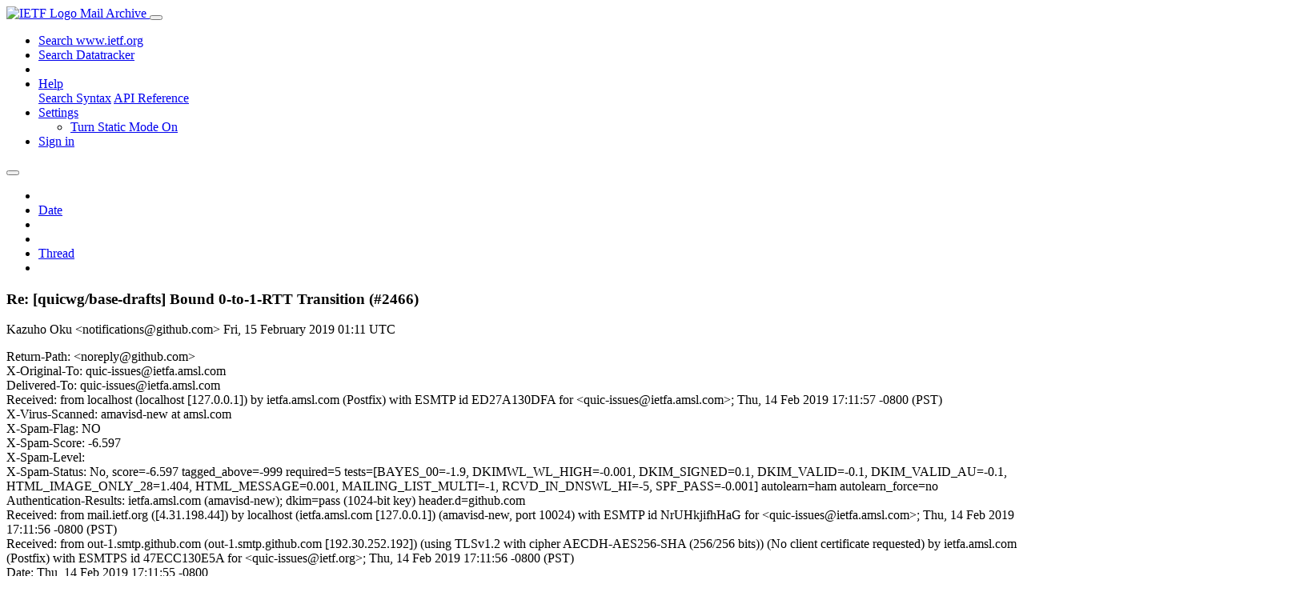

--- FILE ---
content_type: text/html; charset=utf-8
request_url: https://mailarchive.ietf.org/arch/msg/quic-issues/GCcb7OShktcIFbXjzMAzym6Z_V0/
body_size: 5010
content:
<!DOCTYPE html> 
<html lang="en">
<head>
    <meta charset="utf-8">
    <meta http-equiv="X-UA-Compatible" content="IE=edge">
    <meta name="viewport" content="width=device-width, initial-scale=1">
    <meta name="description" content="Search IETF mail list archives">
    <title>Re: [quicwg/base-drafts] Bound 0-to-1-RTT Transition (#2466)</title>

    

    <link rel="stylesheet" type="text/css" href="https://static.ietf.org/mailarchive/2.37.1/fontawesome/css/all.css">
    <link rel="stylesheet" type="text/css" href="https://static.ietf.org/mailarchive/2.37.1/mlarchive/css/bootstrap_custom.css">
    <link rel="stylesheet" type="text/css" href="https://static.ietf.org/mailarchive/2.37.1/mlarchive/css/styles.css">

    

    

</head>

<body>

<!-- Container -->
<div id="container">

    <header class="navbar navbar-expand-md navbar-dark fixed-top px-3 py-0">
        <div class="container-fluid">
            <a class="navbar-brand p-0" href="/">
                <img alt="IETF Logo" src="https://static.ietf.org/mailarchive/2.37.1/mlarchive/images/ietflogo-small-transparent.png">
                <span class="navbar-text d-none d-md-inline-block">
                
                Mail Archive
                
                </span>
            </a>
            <button class="navbar-toggler" type="button" data-bs-toggle="collapse" data-bs-target="#navbar-main" aria-controls="navbar-main" aria-expanded="false" aria-label="Toggle navigation">
                <span class="navbar-toggler-icon"></span>
            </button>

            
            <div id="navbar-main" class="navbar-header collapse navbar-collapse">
                <ul class="navbar-nav ms-auto">
                    <li class="nav-item d-none d-lg-inline">
                        <a class="nav-link" href="https://www.ietf.org/search/">Search www.ietf.org</a>
                    </li>
                    <li class="nav-item d-none d-lg-inline">
                        <a class="nav-link" href="https://datatracker.ietf.org">Search Datatracker</a>
                    </li>
		            <li class="nav-item d-none d-lg-inline navbar-text pipe"></li>

                    <li class="nav-item dropdown">
                        <a class="nav-link dropdown-toggle" href="#" id="navbar-help" role="button" data-bs-toggle="dropdown" aria-haspopup="true" aria-expanded="false">Help</a>
                        <div class="dropdown-menu" aria-labelledby="navbar-help">
                            <a class="dropdown-item" href="/arch/help/">Search Syntax</a>
                            <a class="dropdown-item" href="/docs/api-reference/">API Reference</a>
                        </div>
                    </li>

                    
                    
                    
                    
                    
                    <li class="nav-item dropdown me-2">
                        <a id="nav-settings-anchor" class="nav-link dropdown-toggle" href="#" id="navbar-settings" role="button" data-bs-toggle="dropdown" aria-haspopup="true" aria-expanded="false">Settings</a>
                        <ul class="dropdown-menu" aria-labelledby="navbar-settings">
                            <li><a id="toggle-static" class="dropdown-item" href="#">Turn Static Mode On</a></li>
                        </ul>
                    </li>
                    

                    
                    <li class="nav-item">
                        
                            <a class="nav-link" href="/oidc/authenticate/" rel="nofollow">Sign in</a>
                        
                    </li>
                    
                </ul>
            </div> <!-- navbar-header -->
            
        </div> <!-- container-fluid -->
    </header>

            <!-- 
            <noscript>
                <p class="navbar-text"><small>Enable Javascript for full functionality.</small></p>
            </noscript>
            -->

        <!-- Django Messages -->
        


    <!-- Content -->
    <div id="content">
        

<div class="container-fluid">

  <nav class="navbar navbar-expand-md navbar-light bg-light rounded shadow-sm navbar-msg-detail my-2">
      <button type="button" class="navbar-toggler" data-bs-toggle="collapse" data-bs-target="#id-navbar-top" aria-expanded="false">
        <span class="navbar-toggler-icon"></span>
      </button>

    <!-- Collect the nav links, forms, and other content for toggling -->
    <div class="collapse navbar-collapse navbar-detail px-5" id="id-navbar-top">
      <ul class="navbar-nav">
        <li class="nav-item" title="Previous by date">
          
            <a class="nav-link previous-in-list" href="/arch/msg/quic-issues/tH6_6fjUsEAbekiKBltCNytb9qs/" aria-label="previous in list">
          
            <span class="fa fa-chevron-left" aria-hidden="true"></span>
            </a>
        </li>
        <li class="nav-item" title="Date Index">
          <a class="nav-link date-index" href="/arch/browse/quic-issues/?index=GCcb7OShktcIFbXjzMAzym6Z_V0">Date</a>
        </li>
        <li class="nav-item" title="Next by date">
          
            <a class="nav-link next-in-list" href="/arch/msg/quic-issues/jBlTuT81WY0yIng4pjuYRiI8Ans/" aria-label="next in list">
          
            <span class="fa fa-chevron-right" aria-hidden="true"></span>
            </a>
        </li>
        <li class="nav-item" title="Previous in thread">
          
            <a class="nav-link previous-in-thread" href="/arch/msg/quic-issues/tH6_6fjUsEAbekiKBltCNytb9qs/" aria-label="previous in thread">
          
            <span class="fa fa-chevron-left" aria-hidden="true"></span>
            </a>
        </li>
        <li class="nav-item" title="Thread Index">
          <a class="nav-link thread-index" href="/arch/browse/quic-issues/?gbt=1&amp;index=GCcb7OShktcIFbXjzMAzym6Z_V0">Thread</a>
        </li>
        <li class="nav-item" title="Next in thread">
          
            <a class="nav-link next-in-thread" href="/arch/msg/quic-issues/q2S1n0rDfflFTt-tRcgJbeTcSD4/" aria-label="next in thread">
          
            <span class="fa fa-chevron-right" aria-hidden="true"></span>
            </a>
        </li>
        
      </ul>
      <ul class="nav navbar-nav navbar-right">
      </ul>
    </div><!-- /.navbar-collapse -->
</nav>

  
  <div class="row">

    <div class="msg-detail col-md-8 pt-3" data-static-date-index-url="/arch/browse/static/quic-issues/2019-02/#GCcb7OShktcIFbXjzMAzym6Z_V0" data-static-thread-index-url="/arch/browse/static/quic-issues/thread/2019-02/#GCcb7OShktcIFbXjzMAzym6Z_V0" data-date-index-url="/arch/browse/quic-issues/?index=GCcb7OShktcIFbXjzMAzym6Z_V0" data-thread-index-url="/arch/browse/quic-issues/?gbt=1&amp;index=GCcb7OShktcIFbXjzMAzym6Z_V0">
      
      <div id="msg-body" data-message-url="https://mailarchive.ietf.org/arch/msg/quic-issues/GCcb7OShktcIFbXjzMAzym6Z_V0/">
    <div id="message-links">
      
        <a href="mailto:quic-issues@ietf.org?subject=Re: [quicwg/base-drafts] Bound 0-to-1-RTT Transition (#2466)" class="reply-link" title="Reply"><i class="fas fa-reply fa-lg"></i></a>
      
      <a href="/arch/msg/quic-issues/GCcb7OShktcIFbXjzMAzym6Z_V0/download/" class="download-link" title="Message Download"><i class="fa fa-download fa-lg"></i></a>
      <a href="https://mailarchive.ietf.org/arch/msg/quic-issues/GCcb7OShktcIFbXjzMAzym6Z_V0/" class="detail-link" title="Message Detail"><i class="fa fa-link fa-lg"></i></a>
    </div>
    <h3>Re: [quicwg/base-drafts] Bound 0-to-1-RTT Transition (#2466)</h3>
    <p id="msg-info" class="msg-header">
      <span id="msg-from" class="pipe">Kazuho Oku &lt;notifications@github.com&gt;</span>
      <span id="msg-date" class="pipe">Fri, 15 February  2019 01:11 UTC</span>
    </p>
    <div id="msg-header" class="msg-header">
      <p>
      
        Return-Path: &lt;noreply@github.com&gt;<br />
      
        X-Original-To: quic-issues@ietfa.amsl.com<br />
      
        Delivered-To: quic-issues@ietfa.amsl.com<br />
      
        Received: from localhost (localhost [127.0.0.1]) by ietfa.amsl.com (Postfix) with ESMTP id ED27A130DFA for &lt;quic-issues@ietfa.amsl.com&gt;; Thu, 14 Feb 2019 17:11:57 -0800 (PST)<br />
      
        X-Virus-Scanned: amavisd-new at amsl.com<br />
      
        X-Spam-Flag: NO<br />
      
        X-Spam-Score: -6.597<br />
      
        X-Spam-Level: <br />
      
        X-Spam-Status: No, score=-6.597 tagged_above=-999 required=5 tests=[BAYES_00=-1.9, DKIMWL_WL_HIGH=-0.001, DKIM_SIGNED=0.1, DKIM_VALID=-0.1, DKIM_VALID_AU=-0.1, HTML_IMAGE_ONLY_28=1.404, HTML_MESSAGE=0.001, MAILING_LIST_MULTI=-1, RCVD_IN_DNSWL_HI=-5, SPF_PASS=-0.001] autolearn=ham autolearn_force=no<br />
      
        Authentication-Results: ietfa.amsl.com (amavisd-new); dkim=pass (1024-bit key) header.d=github.com<br />
      
        Received: from mail.ietf.org ([4.31.198.44]) by localhost (ietfa.amsl.com [127.0.0.1]) (amavisd-new, port 10024) with ESMTP id NrUHkjifhHaG for &lt;quic-issues@ietfa.amsl.com&gt;; Thu, 14 Feb 2019 17:11:56 -0800 (PST)<br />
      
        Received: from out-1.smtp.github.com (out-1.smtp.github.com [192.30.252.192]) (using TLSv1.2 with cipher AECDH-AES256-SHA (256/256 bits)) (No client certificate requested) by ietfa.amsl.com (Postfix) with ESMTPS id 47ECC130E5A for &lt;quic-issues@ietf.org&gt;; Thu, 14 Feb 2019 17:11:56 -0800 (PST)<br />
      
        Date: Thu, 14 Feb 2019 17:11:55 -0800<br />
      
        DKIM-Signature: v=1; a=rsa-sha256; c=relaxed/relaxed; d=github.com; s=pf2014; t=1550193115; bh=Az2Rr4XkPOo+oy5yU7RxFBVhN/WBooBuNuE/F0duS94=; h=Date:From:Reply-To:To:Cc:In-Reply-To:References:Subject:List-ID: List-Archive:List-Post:List-Unsubscribe:From; b=ZVwSvy9jNUY3x68f8q5la+JTVsBq4tR7JxWIoYAw7iYUK2bsLmra/Gag0C+ZrFg4U 5x/A0oPQTEXYk6wdmMm8zHOaohRkjta1H4sFVDQNp36bUebrAWop5+xQctUK0ZyB65 tww2Kd14mKoxQIn3+GWglLhkpH7EwBH0lJofX3S4=<br />
      
        From: Kazuho Oku &lt;notifications@github.com&gt;<br />
      
        Reply-To: quicwg/base-drafts &lt;reply+0166e4ab7a69164aacd64610323cae598e82994f61ba765f92cf00000001187dd3db92a169ce1877f890@reply.github.com&gt;<br />
      
        To: quicwg/base-drafts &lt;base-drafts@noreply.github.com&gt;<br />
      
        Cc: Subscribed &lt;subscribed@noreply.github.com&gt;<br />
      
        Message-ID: &lt;quicwg/base-drafts/pull/2466/c463867726@github.com&gt;<br />
      
        In-Reply-To: &lt;quicwg/base-drafts/pull/2466@github.com&gt;<br />
      
        References: &lt;quicwg/base-drafts/pull/2466@github.com&gt;<br />
      
        Subject: Re: [quicwg/base-drafts] Bound 0-to-1-RTT Transition (#2466)<br />
      
        Mime-Version: 1.0<br />
      
        Content-Type: multipart/alternative; boundary=&quot;--==_mimepart_5c6611db2316a_d993fa819ad45c040055d&quot;; charset=&quot;UTF-8&quot;<br />
      
        Content-Transfer-Encoding: 7bit<br />
      
        Precedence: list<br />
      
        X-GitHub-Sender: kazuho<br />
      
        X-GitHub-Recipient: quic-issues<br />
      
        X-GitHub-Reason: subscribed<br />
      
        X-Auto-Response-Suppress: All<br />
      
        X-GitHub-Recipient-Address: quic-issues@ietf.org<br />
      
        Archived-At: &lt;https://mailarchive.ietf.org/arch/msg/quic-issues/GCcb7OShktcIFbXjzMAzym6Z_V0&gt;<br />
      
        X-BeenThere: quic-issues@ietf.org<br />
      
        X-Mailman-Version: 2.1.29<br />
      
        List-Id: Notification list for GitHub issues related to the QUIC WG &lt;quic-issues.ietf.org&gt;<br />
      
        List-Unsubscribe: &lt;https://www.ietf.org/mailman/options/quic-issues&gt;, &lt;mailto:quic-issues-request@ietf.org?subject=unsubscribe&gt;<br />
      
        List-Archive: &lt;https://mailarchive.ietf.org/arch/browse/quic-issues/&gt;<br />
      
        List-Post: &lt;mailto:quic-issues@ietf.org&gt;<br />
      
        List-Help: &lt;mailto:quic-issues-request@ietf.org?subject=help&gt;<br />
      
        List-Subscribe: &lt;https://www.ietf.org/mailman/listinfo/quic-issues&gt;, &lt;mailto:quic-issues-request@ietf.org?subject=subscribe&gt;<br />
      
        X-List-Received-Date: Fri, 15 Feb 2019 01:11:58 -0000<br />
      
      </p>
    </div>
    <div class="msg-payload">
      
          <pre class="wordwrap">@DavidSchinazi 
&gt; The fuss is about adding a complex enforcement requirement that no servers will implement.

I disagree. Having permitted list of frame-types per each epoch is a sensible way of implementing a QUIC stack. In such case, you would not have PATH_RESPONSE permitted for 0-RTT packets, as an example.

-- 
You are receiving this because you are subscribed to this thread.
Reply to this email directly or view it on GitHub:
<a href="https://github.com/quicwg/base-drafts/pull/2466#issuecomment-463867726" rel="nofollow">https://github.com/quicwg/base-drafts/pull/2466#issuecomment-463867726</a></pre>

      
    </div>
    <div>
      
    </div>
</div> <!-- msg-body -->




            <div id="message-thread">

        
<ul class="thread-snippet">

    <li class="depth-1"><a href="/arch/msg/quic-issues/uRrB4Llp28urOu6DmawY2Gnp9Eg/">Re: [quicwg/base-drafts] Bound 0-to-1-RTT Transit…</a>&nbsp;&nbsp;David Schinazi</li>

    <li class="depth-1"><a href="/arch/msg/quic-issues/v5jaE6tKZky277FFJN1pgW1KLJE/">Re: [quicwg/base-drafts] Bound 0-to-1-RTT Transit…</a>&nbsp;&nbsp;Kazuho Oku</li>

    <li class="depth-0"><a href="/arch/msg/quic-issues/81WNCLb98XmcWjScom6TlKUgm0I/">[quicwg/base-drafts] Bound 0-to-1-RTT Transition …</a>&nbsp;&nbsp;Mike Bishop</li>

    <li class="depth-1"><a href="/arch/msg/quic-issues/V-QB8LFHtDfiXplXZvD-xcQpSfw/">Re: [quicwg/base-drafts] Bound 0-to-1-RTT Transit…</a>&nbsp;&nbsp;Martin Thomson</li>

    <li class="depth-1"><a href="/arch/msg/quic-issues/D5wVHNNGX39iPP5_r6wsqAkN3SI/">Re: [quicwg/base-drafts] Bound 0-to-1-RTT Transit…</a>&nbsp;&nbsp;Mike Bishop</li>

    <li class="depth-1"><a href="/arch/msg/quic-issues/ceIGj1MyeMc6aGB_DC09rUdH7Tg/">Re: [quicwg/base-drafts] Bound 0-to-1-RTT Transit…</a>&nbsp;&nbsp;Mike Bishop</li>

    <li class="depth-1"><a href="/arch/msg/quic-issues/4MS2Hvhe-UF-J5DujRb0ZZ43g60/">Re: [quicwg/base-drafts] Bound 0-to-1-RTT Transit…</a>&nbsp;&nbsp;Martin Thomson</li>

    <li class="depth-1"><a href="/arch/msg/quic-issues/po129aEPeBRud3xcK0awTwqagYk/">Re: [quicwg/base-drafts] Bound 0-to-1-RTT Transit…</a>&nbsp;&nbsp;David Schinazi</li>

    <li class="depth-1"><a href="/arch/msg/quic-issues/dxKE1pnyHxctA60sUWd2FeMAsH8/">Re: [quicwg/base-drafts] Bound 0-to-1-RTT Transit…</a>&nbsp;&nbsp;David Schinazi</li>

    <li class="depth-1"><a href="/arch/msg/quic-issues/tH6_6fjUsEAbekiKBltCNytb9qs/">Re: [quicwg/base-drafts] Bound 0-to-1-RTT Transit…</a>&nbsp;&nbsp;Kazuho Oku</li>

    <li class="depth-1 current-msg"><a href="/arch/msg/quic-issues/GCcb7OShktcIFbXjzMAzym6Z_V0/">Re: [quicwg/base-drafts] Bound 0-to-1-RTT Transit…</a>&nbsp;&nbsp;Kazuho Oku</li>

    <li class="depth-1"><a href="/arch/msg/quic-issues/q2S1n0rDfflFTt-tRcgJbeTcSD4/">Re: [quicwg/base-drafts] Bound 0-to-1-RTT Transit…</a>&nbsp;&nbsp;David Schinazi</li>

    <li class="depth-1"><a href="/arch/msg/quic-issues/84EHSsq6ntnqwUmB7bA-ajL6zDE/">Re: [quicwg/base-drafts] Bound 0-to-1-RTT Transit…</a>&nbsp;&nbsp;Kazuho Oku</li>

    <li class="depth-1"><a href="/arch/msg/quic-issues/rYE8eL7x-hr_vMcOFuB8ecP7qEw/">Re: [quicwg/base-drafts] Bound 0-to-1-RTT Transit…</a>&nbsp;&nbsp;MikkelFJ</li>

    <li class="depth-1"><a href="/arch/msg/quic-issues/eNuNVMJsUII4JczT8tLShrKhHV8/">Re: [quicwg/base-drafts] Bound 0-to-1-RTT Transit…</a>&nbsp;&nbsp;Jana Iyengar</li>

    <li class="depth-1"><a href="/arch/msg/quic-issues/FqG0uuoICCLtUuPQq2soH6KFOxE/">Re: [quicwg/base-drafts] Bound 0-to-1-RTT Transit…</a>&nbsp;&nbsp;David Schinazi</li>

    <li class="depth-1"><a href="/arch/msg/quic-issues/W2Vmz9yboQtP8tdsD4ZBnZOD_UY/">Re: [quicwg/base-drafts] Bound 0-to-1-RTT Transit…</a>&nbsp;&nbsp;MikkelFJ</li>

    <li class="depth-1"><a href="/arch/msg/quic-issues/VNE1fdZQVUG1r8xFz_1cMP3Q3TA/">Re: [quicwg/base-drafts] Bound 0-to-1-RTT Transit…</a>&nbsp;&nbsp;ianswett</li>

    <li class="depth-1"><a href="/arch/msg/quic-issues/nAFrW1N9zBabNEUYn923wlpHC1Y/">Re: [quicwg/base-drafts] Bound 0-to-1-RTT Transit…</a>&nbsp;&nbsp;Mike Bishop</li>

    <li class="depth-1"><a href="/arch/msg/quic-issues/XoIzshfzEZRCahDW38cw9J-69Ls/">Re: [quicwg/base-drafts] Bound 0-to-1-RTT Transit…</a>&nbsp;&nbsp;Mike Bishop</li>

</ul>


      </div> <!-- message-thread -->


      <div class="d-flex justify-content-center">
        <ul id="navigation" class="list-inline">
          <li class="list-inline-item">
            <a id="toggle-nav" class="toggle js-off" href="#">Hide Navigation Bar</a>
          </li>
          
        </ul>
      </div>
          
    </div> <!-- msg-detail -->

    <div class="msg-aside col-md-4"></div>
</div> <!-- row -->

    <div class="btn-toolbar msg-detail-toolbar" role="toolbar" aria-label="...">
    <div class="btn-group" role="group" aria-label="...">
      
        <a class="btn btn-default" href="/arch/msg/quic-issues/tH6_6fjUsEAbekiKBltCNytb9qs/">
      
          <i class="fa fa-chevron-left" aria-hidden="true"></i>
        </a>
      <a class="btn btn-default" href="">Date</a>
      
        <a class="btn btn-default" href="/arch/msg/quic-issues/jBlTuT81WY0yIng4pjuYRiI8Ans/">
      
          <i class="fa fa-chevron-right" aria-hidden="true"></i>
        </a>
    </div>
    <div class="btn-group" role="group" aria-label="...">
      
        <a class="btn btn-default" href="/arch/msg/quic-issues/tH6_6fjUsEAbekiKBltCNytb9qs/">
      
          <i class="fa fa-chevron-left" aria-hidden="true"></i>
        </a>
      <a class="btn btn-default" href="">Thread</a>
      
        <a class="btn btn-default" href="/arch/msg/quic-issues/q2S1n0rDfflFTt-tRcgJbeTcSD4/">
      
          <i class="fa fa-chevron-right" aria-hidden="true"></i>
        </a>
    </div>
    
</div>



    <nav class="navbar navbar-expand-md navbar-light bg-light rounded shadow-sm navbar-msg-detail my-2">
      <button type="button" class="navbar-toggler" data-bs-toggle="collapse" data-bs-target="#id-navbar-bottom" aria-expanded="false">
        <span class="navbar-toggler-icon"></span>
      </button>

    <!-- Collect the nav links, forms, and other content for toggling -->
    <div class="collapse navbar-collapse navbar-detail px-5" id="id-navbar-bottom">
      <ul class="navbar-nav">
        <li class="nav-item" title="Previous by date">
          
            <a class="nav-link previous-in-list" href="/arch/msg/quic-issues/tH6_6fjUsEAbekiKBltCNytb9qs/" aria-label="previous in list">
          
            <span class="fa fa-chevron-left" aria-hidden="true"></span>
            </a>
        </li>
        <li class="nav-item" title="Date Index">
          <a class="nav-link date-index" href="/arch/browse/quic-issues/?index=GCcb7OShktcIFbXjzMAzym6Z_V0">Date</a>
        </li>
        <li class="nav-item" title="Next by date">
          
            <a class="nav-link next-in-list" href="/arch/msg/quic-issues/jBlTuT81WY0yIng4pjuYRiI8Ans/" aria-label="next in list">
          
            <span class="fa fa-chevron-right" aria-hidden="true"></span>
            </a>
        </li>
        <li class="nav-item" title="Previous in thread">
          
            <a class="nav-link previous-in-thread" href="/arch/msg/quic-issues/tH6_6fjUsEAbekiKBltCNytb9qs/" aria-label="previous in thread">
          
            <span class="fa fa-chevron-left" aria-hidden="true"></span>
            </a>
        </li>
        <li class="nav-item" title="Thread Index">
          <a class="nav-link thread-index" href="/arch/browse/quic-issues/?gbt=1&amp;index=GCcb7OShktcIFbXjzMAzym6Z_V0">Thread</a>
        </li>
        <li class="nav-item" title="Next in thread">
          
            <a class="nav-link next-in-thread" href="/arch/msg/quic-issues/q2S1n0rDfflFTt-tRcgJbeTcSD4/" aria-label="next in thread">
          
            <span class="fa fa-chevron-right" aria-hidden="true"></span>
            </a>
        </li>
        
      </ul>
      <ul class="nav navbar-nav navbar-right">
      </ul>
    </div><!-- /.navbar-collapse -->
</nav>


</div>


    </div>
    <!-- END Content -->


    
  
    
  <div class="footer scrolling">
      <p class="small text-center">v2.37.1 | <a href="https://github.com/ietf-tools/mailarch/issues">Report a Bug</a> | <a href="mailto:tools-help@ietf.org">By Email</a> | <a href="https://status.ietf.org">System Status</a></p>
  </div>

  


</div> <!-- END Container -->



<script src="https://static.ietf.org/mailarchive/2.37.1/jquery/js/jquery-3.6.0.min.js" crossorigin="anonymous"></script>
<script src="https://static.ietf.org/mailarchive/2.37.1/bootstrap-5.1.1-dist/js/bootstrap.bundle.min.js" crossorigin="anonymous"></script>
<script type="text/javascript" src="https://static.ietf.org/mailarchive/2.37.1/jquery.cookie/jquery.cookie.js"></script>
<script type="text/javascript" src="https://static.ietf.org/mailarchive/2.37.1/mlarchive/js/base.js"></script>

<script type="text/javascript" src="https://static.ietf.org/mailarchive/2.37.1/jquery.cookie/jquery.cookie.js"></script>
<script type="text/javascript" src="https://static.ietf.org/mailarchive/2.37.1/mlarchive/js/detail.js"></script>


<!-- debug_toolbar_here -->
<script>(function(){function c(){var b=a.contentDocument||a.contentWindow.document;if(b){var d=b.createElement('script');d.innerHTML="window.__CF$cv$params={r:'9c3ac26ff821258a',t:'MTc2OTM3NTQ0OS4wMDAwMDA='};var a=document.createElement('script');a.nonce='';a.src='/cdn-cgi/challenge-platform/scripts/jsd/main.js';document.getElementsByTagName('head')[0].appendChild(a);";b.getElementsByTagName('head')[0].appendChild(d)}}if(document.body){var a=document.createElement('iframe');a.height=1;a.width=1;a.style.position='absolute';a.style.top=0;a.style.left=0;a.style.border='none';a.style.visibility='hidden';document.body.appendChild(a);if('loading'!==document.readyState)c();else if(window.addEventListener)document.addEventListener('DOMContentLoaded',c);else{var e=document.onreadystatechange||function(){};document.onreadystatechange=function(b){e(b);'loading'!==document.readyState&&(document.onreadystatechange=e,c())}}}})();</script></body>
</html>
